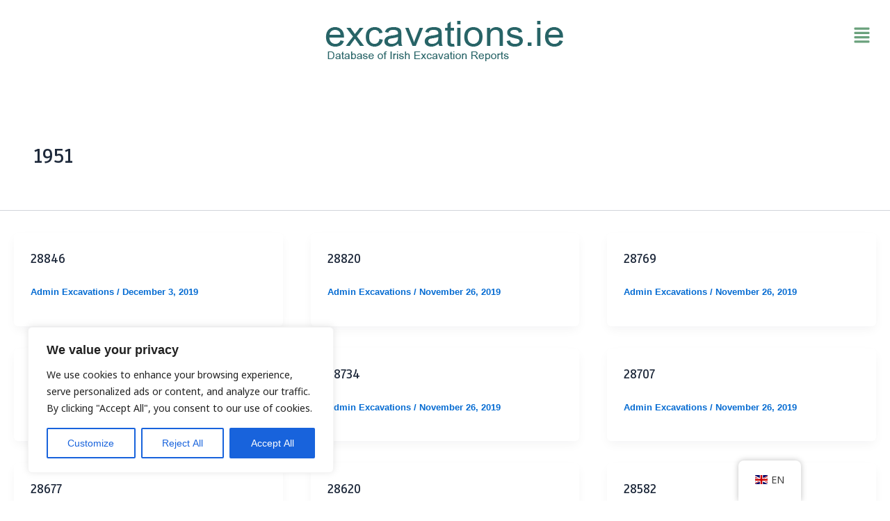

--- FILE ---
content_type: text/css
request_url: https://excavations.ie/wp-content/plugins/excavations.ie/css/style.css?ver=34a63e1c70d90033d44d1a8c4c931f19
body_size: 1349
content:
table.form-table.excavations-report input[type=text], 
table.form-table.excavations-report textarea,
table.form-table.excavations-report select {
	width: 100%;
}

table.form-table.excavations-report input[type=text].input-half{
	width: 45%;
}


.left-inner-addon {
    position: relative;
}
.left-inner-addon input {
    padding-left: 30px;    
}
.left-inner-addon i {
    position: absolute;
    padding: 8px 12px;
    pointer-events: none;
}

.right-inner-addon {
    position: relative;
}

.right-inner-addon input {
    padding-right: 30px;    
}
.right-inner-addon i {
    position: absolute;
    right: 0px;
    padding: 8px 12px;
    pointer-events: none;
}

.hide-calendar .ui-datepicker-calendar {
    display: none;
}

.hide-month .ui-datepicker-month {
    display: none;
}

#image_container {
	width: 80%;
	max-width: 100%;
	border: 1px solid #e6e6e6;
	min-height: 150px;
	border-radius: 7px;
	background-color: #f9f9f9;
	box-shadow: 0px 1px 2px rgba(0, 0, 0, 0.07) inset;
	text-align: center;
	margin: 10px auto;
}

#image_container img {
	width: 100%;
	border-radius: 7px;
}

.alert {
  padding: 8px 35px 8px 14px;
  margin-bottom: 20px;
  text-shadow: 0 1px 0 rgba(255, 255, 255, 0.5);
  background-color: #fcf8e3;
  border: 1px solid #fbeed5;
  -webkit-border-radius: 4px;
  -moz-border-radius: 4px;
  border-radius: 2px;
}
.alert,
.alert h4 {
  color: #c09853;
}
.alert h4 {
  margin: 0;
}
.alert .close {
  position: relative;
  top: -2px;
  right: -21px;
  line-height: 20px;
}
.alert-success {
  background-color: #dff0d8;
  border-color: #d6e9c6;
  color: #468847;
}
.alert-success h4 {
  color: #468847;
}
.alert-danger,
.alert-error {
  background-color: #f2dede;
  border-color: #eed3d7;
  color: #b94a48;
}
.alert-danger h4,
.alert-error h4 {
  color: #b94a48;
}
.alert-info {
  background-color: #d9edf7;
  border-color: #bce8f1;
  color: #3a87ad;
}
.alert-info h4 {
  color: #3a87ad;
}
.alert-block {
  padding-top: 14px;
  padding-bottom: 14px;
}
.alert-block > p,
.alert-block > ul {
  margin-bottom: 0;
}
.alert-block p + p {
  margin-top: 5px;
}

.text-left {
  text-align: left !important;
}
.text-right {
  text-align: right !important;
}
.text-center {
  text-align: center !important;
}

#reportList {
	width: 100%;
	margin: 10px 5px;
}

#reportList ul {
	position: relative;
	list-style-type: none;
	padding: 0px;
	margin: 0px;
}

#reportList ul li div.reportContainer {
	position: relative;
	clear: both;
}

#reportList div.reportImgContainer {
	float: left;
	margin: 5px;
}

#reportList div.reportImgContainer img.reportImg {
	width: 100px;
	height: 100px;
}

#reportList div.reportDetails p{
	margin: 0px;
	padding: 0px;
}

.clearfix:after {
   content: " "; /* Older browser do not support empty content */
   visibility: hidden;
   display: block;
   height: 0;
   clear: both;
}

.clearfix {
    display: inline-block;
}
html[xmlns] .clearfix {
    display: block;
}
* html .clearfix {
    height: 1%;
}

#reportDetails {
	margin: 20px 0px;
}

#reportDetails p {
	margin: 0px 0px 20px;
	padding: 0px;
}

#reportDetails .readmore-js-toggle {
	background-color: #009DDB !important;
	color: #FFF;
	border: 0px none;
	padding: 8px 15px;
	width: 70px;
	text-align: center;
	margin: 0 auto;
}

.float-right {
	float: right;
}

.text-muted {
	color: #777;
}

.historical-site-popup {
	min-width: 280px;
}

.historical-site-popup span {
	background-color: #e99a00;
	color: #FFFFFF;
	font-size: 13px;
	border-radius: 15px;
	text-transform: uppercase;
	padding: 3px 30px;
	margin-bottom: 10px;
	display: inline-block;
	text-align: center;
}

.historical-site-popup h3,
.historical-site-popup p strong {
	color: #e99a00;
	font-size: 13px;
	text-transform: uppercase;
	margin: 0px;
	padding: 0px;
}

.historical-site-popup p {
	padding-top: 0px;
	padding-bottom: 0px;
	line-height: 1.2em;
	margin-bottom: 5px;
}

.historical-site-popup p.site-name {
	font-size: 13px;
	text-transform: uppercase;
	margin-bottom: 10px;
	text-align: center;
	text-align-last: center;
}

.historical-site-popup a {
	background-color: #009DDB;
	color: #FFFFFF;
	font-size: 13px;
	border-radius: 15px;
	text-transform: uppercase;
	padding: 5px 30px;
	margin-bottom: 10px;
	display: inline-block;
	text-align: center;
	margin-top: 20px;
}

.historical-site-popup div.site-image {
	max-height: 130px;
	width: 100%;
	overflow: hidden;
	margin-bottom: 20px;
}

.historical-site-popup div.site-image img {
	width: 100%;
	height: auto;
}

.ui-tooltip-content {
	word-break: break-all;
}

#excavations-report-form .mce-toolbar .mce-ico {
	color: #FFFFFF;
}